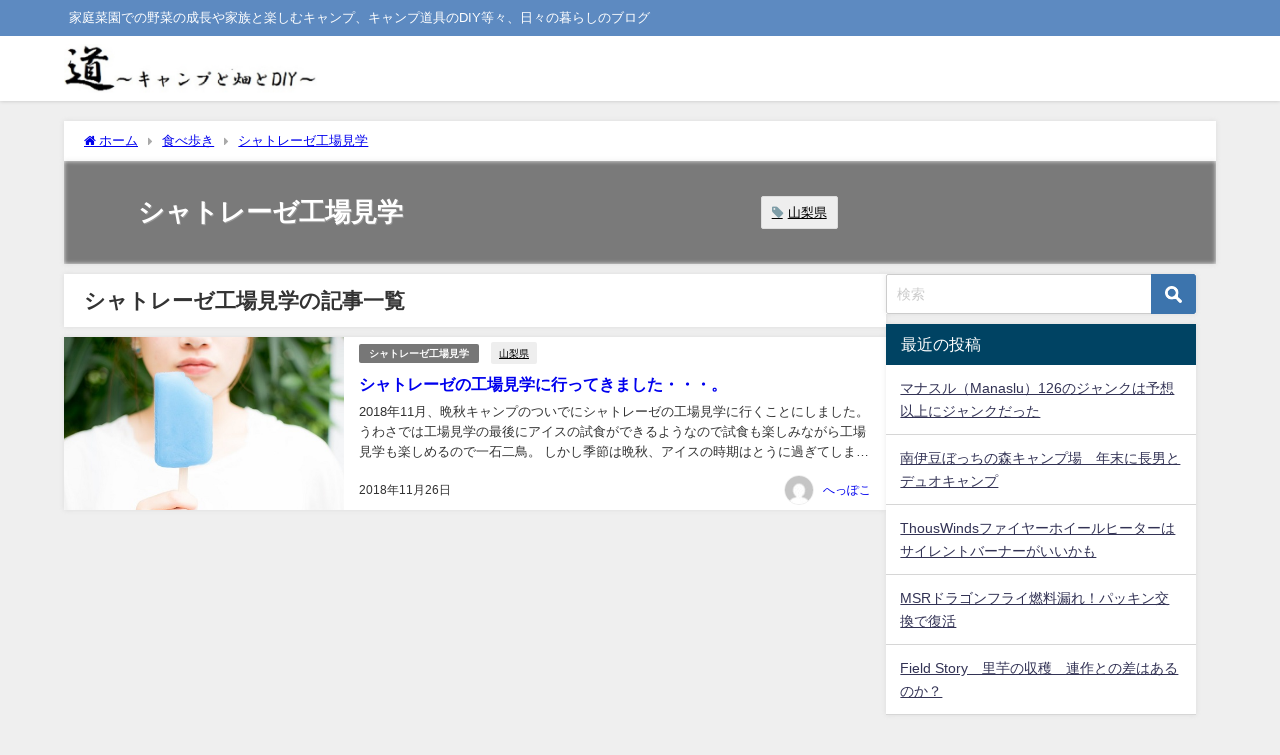

--- FILE ---
content_type: text/html; charset=UTF-8
request_url: https://blue-sky-life.net/category/%E9%A3%9F%E3%81%B9%E6%AD%A9%E3%81%8D/%E3%82%B7%E3%83%A3%E3%83%88%E3%83%AC%E3%83%BC%E3%82%BC%E5%B7%A5%E5%A0%B4%E8%A6%8B%E5%AD%A6/
body_size: 11738
content:
<!DOCTYPE html>
<html lang="ja">
<head>
<meta charset="utf-8">
<meta http-equiv="X-UA-Compatible" content="IE=edge">
<meta name="viewport" content="width=device-width, initial-scale=1" />
<title>シャトレーゼ工場見学 | 家庭菜園やキャンプ、DIYを楽しむサイト</title>
<meta name="description" content="">
<link rel="canonical" href="https://blue-sky-life.net/category/%e9%a3%9f%e3%81%b9%e6%ad%a9%e3%81%8d/%e3%82%b7%e3%83%a3%e3%83%88%e3%83%ac%e3%83%bc%e3%82%bc%e5%b7%a5%e5%a0%b4%e8%a6%8b%e5%ad%a6/">
<link rel="shortcut icon" href="https://blue-sky-life.net/wp-content/uploads/2018/01/ファビコン道.png">
<!--[if IE]>
		<link rel="shortcut icon" href="https://blue-sky-life.net/wp-content/uploads/2018/01/favicon.ico">
<![endif]-->
<link rel="apple-touch-icon" href="" />
<link rel='dns-prefetch' href='//cdnjs.cloudflare.com' />
<link rel='dns-prefetch' href='//s.w.org' />
<link rel="alternate" type="application/rss+xml" title="道　〜キャンプと畑とDIY〜 &raquo; フィード" href="https://blue-sky-life.net/feed/" />
<link rel="alternate" type="application/rss+xml" title="道　〜キャンプと畑とDIY〜 &raquo; コメントフィード" href="https://blue-sky-life.net/comments/feed/" />
<link rel="alternate" type="application/rss+xml" title="道　〜キャンプと畑とDIY〜 &raquo; シャトレーゼ工場見学 カテゴリーのフィード" href="https://blue-sky-life.net/category/%e9%a3%9f%e3%81%b9%e6%ad%a9%e3%81%8d/%e3%82%b7%e3%83%a3%e3%83%88%e3%83%ac%e3%83%bc%e3%82%bc%e5%b7%a5%e5%a0%b4%e8%a6%8b%e5%ad%a6/feed/" />
<link rel='stylesheet'   href='https://blue-sky-life.net/wp-includes/css/dist/block-library/style.min.css?ver=5.0.24&#038;theme=6.0.61'  media='all'>
<link rel='stylesheet'   href='https://blue-sky-life.net/wp-content/plugins/table-of-contents-plus/screen.min.css?ver=2408&#038;theme=6.0.61'  media='all'>
<link rel='stylesheet'   href='https://blue-sky-life.net/wp-content/plugins/wordpress-popular-posts/assets/css/wpp.css?ver=5.5.1&#038;theme=6.0.61'  media='all'>
<link rel='stylesheet'   href='https://blue-sky-life.net/wp-content/themes/diver/css/style.min.css?ver=5.0.24&#038;theme=6.0.61'  media='all'>
<link rel='stylesheet'   href='https://blue-sky-life.net/wp-content/themes/diver_child/style.css?theme=6.0.61'  media='all'>
<script src='https://blue-sky-life.net/wp-includes/js/jquery/jquery.js?ver=1.12.4&#038;theme=6.0.61'></script>
<script src='https://blue-sky-life.net/wp-includes/js/jquery/jquery-migrate.min.js?ver=1.4.1&#038;theme=6.0.61'></script>
<script type='application/json' id="wpp-json">
{"sampling_active":0,"sampling_rate":100,"ajax_url":"https:\/\/blue-sky-life.net\/wp-json\/wordpress-popular-posts\/v1\/popular-posts","api_url":"https:\/\/blue-sky-life.net\/wp-json\/wordpress-popular-posts","ID":0,"token":"383098459c","lang":0,"debug":0}
</script>
<script src='https://blue-sky-life.net/wp-content/plugins/wordpress-popular-posts/assets/js/wpp.min.js?ver=5.5.1&#038;theme=6.0.61'></script>
<link rel='https://api.w.org/' href='https://blue-sky-life.net/wp-json/' />
<link rel="EditURI" type="application/rsd+xml" title="RSD" href="https://blue-sky-life.net/xmlrpc.php?rsd" />
<link rel="wlwmanifest" type="application/wlwmanifest+xml" href="https://blue-sky-life.net/wp-includes/wlwmanifest.xml" /> 
<meta name="generator" content="WordPress 5.0.24" />
            <style id="wpp-loading-animation-styles">@-webkit-keyframes bgslide{from{background-position-x:0}to{background-position-x:-200%}}@keyframes bgslide{from{background-position-x:0}to{background-position-x:-200%}}.wpp-widget-placeholder,.wpp-widget-block-placeholder{margin:0 auto;width:60px;height:3px;background:#dd3737;background:linear-gradient(90deg,#dd3737 0%,#571313 10%,#dd3737 100%);background-size:200% auto;border-radius:3px;-webkit-animation:bgslide 1s infinite linear;animation:bgslide 1s infinite linear}</style>
                  <script>
      (function(i,s,o,g,r,a,m){i['GoogleAnalyticsObject']=r;i[r]=i[r]||function(){(i[r].q=i[r].q||[]).push(arguments)},i[r].l=1*new Date();a=s.createElement(o),m=s.getElementsByTagName(o)[0];a.async=1;a.src=g;m.parentNode.insertBefore(a,m)})(window,document,'script','//www.google-analytics.com/analytics.js','ga');ga('create',"UA-53874461-2",'auto');ga('send','pageview');</script>
          <meta name="google-site-verification" content="c6ZFaV8N9mRt6VcDF_tOtU8E7sZ3RdclBVPtK06gOuM" />
    <script type="application/ld+json" class="json-ld">[]</script>
<style>body{background-image:url('');}</style> <style> #onlynav ul ul,#nav_fixed #nav ul ul,.header-logo #nav ul ul {visibility:hidden;opacity:0;transition:.2s ease-in-out;transform:translateY(10px);}#onlynav ul ul ul,#nav_fixed #nav ul ul ul,.header-logo #nav ul ul ul {transform:translateX(-20px) translateY(0);}#onlynav ul li:hover > ul,#nav_fixed #nav ul li:hover > ul,.header-logo #nav ul li:hover > ul{visibility:visible;opacity:1;transform:translateY(0);}#onlynav ul ul li:hover > ul,#nav_fixed #nav ul ul li:hover > ul,.header-logo #nav ul ul li:hover > ul{transform:translateX(0) translateY(0);}</style><style>body{background-color:#efefef;color:#333333;}:where(a){color:#333355;}:where(a):hover{color:#6495ED}:where(.content){color:#000;}:where(.content) a{color:#6f97bc;}:where(.content) a:hover{color:#6495ED;}.header-wrap,#header ul.sub-menu, #header ul.children,#scrollnav,.description_sp{background:#ffffff;color:#333333}.header-wrap a,#scrollnav a,div.logo_title{color:#333355;}.header-wrap a:hover,div.logo_title:hover{color:#6495ED}.drawer-nav-btn span{background-color:#333355;}.drawer-nav-btn:before,.drawer-nav-btn:after {border-color:#333355;}#scrollnav ul li a{background:rgba(255,255,255,.8);color:#505050}.header_small_menu{background:#5d8ac1;color:#fff}.header_small_menu a{color:#fff}.header_small_menu a:hover{color:#6495ED}#nav_fixed.fixed, #nav_fixed #nav ul ul{background:#ffffff;color:#333333}#nav_fixed.fixed a,#nav_fixed .logo_title{color:#333355}#nav_fixed.fixed a:hover{color:#6495ED}#nav_fixed .drawer-nav-btn:before,#nav_fixed .drawer-nav-btn:after{border-color:#333355;}#nav_fixed .drawer-nav-btn span{background-color:#333355;}#onlynav{background:#fff;color:#333}#onlynav ul li a{color:#333}#onlynav ul ul.sub-menu{background:#fff}#onlynav div > ul > li > a:before{border-color:#333}#onlynav ul > li:hover > a:hover,#onlynav ul>li:hover>a,#onlynav ul>li:hover li:hover>a,#onlynav ul li:hover ul li ul li:hover > a{background:#5d8ac1;color:#fff}#onlynav ul li ul li ul:before{border-left-color:#fff}#onlynav ul li:last-child ul li ul:before{border-right-color:#fff}#bigfooter{background:#fff;color:#333333}#bigfooter a{color:#333355}#bigfooter a:hover{color:#6495ED}#footer{background:#fff;color:#999}#footer a{color:#333355}#footer a:hover{color:#6495ED}#sidebar .widget{background:#fff;color:#333;}#sidebar .widget a{color:#333355;}#sidebar .widget a:hover{color:#6495ED;}.post-box-contents,#main-wrap #pickup_posts_container img,.hentry, #single-main .post-sub,.navigation,.single_thumbnail,.in_loop,#breadcrumb,.pickup-cat-list,.maintop-widget, .mainbottom-widget,#share_plz,.sticky-post-box,.catpage_content_wrap,.cat-post-main{background:#fff;}.post-box{border-color:#eee;}.drawer_content_title,.searchbox_content_title{background:#eee;color:#333;}.drawer-nav,#header_search{background:#fff}.drawer-nav,.drawer-nav a,#header_search,#header_search a{color:#000}#footer_sticky_menu{background:rgba(255,255,255,.8)}.footermenu_col{background:rgba(255,255,255,.8);color:#333;}a.page-numbers{background:#afafaf;color:#fff;}.pagination .current{background:#607d8b;color:#fff;}</style><style>@media screen and (min-width:1201px){#main-wrap,.header-wrap .header-logo,.header_small_content,.bigfooter_wrap,.footer_content,.container_top_widget,.container_bottom_widget{width:90;}}@media screen and (max-width:1200px){ #main-wrap,.header-wrap .header-logo, .header_small_content, .bigfooter_wrap,.footer_content, .container_top_widget, .container_bottom_widget{width:96;}}@media screen and (max-width:768px){#main-wrap,.header-wrap .header-logo,.header_small_content,.bigfooter_wrap,.footer_content,.container_top_widget,.container_bottom_widget{width:100%;}}@media screen and (min-width:960px){#sidebar {width:310px;}}</style><style type="text/css" id="diver-custom-heading-css">.content h2:where(:not([class])),:where(.is-editor-blocks) :where(.content) h2:not(.sc_heading){color:#fff;background-color:#4eaad8;text-align:left;border-radius:5px;}.content h3:where(:not([class])),:where(.is-editor-blocks) :where(.content) h3:not(.sc_heading){color:#000;background-color:#279ac4;text-align:left;border-top:2px solid #279ac4;border-bottom:2px solid #279ac4;background:transparent;padding-left:0px;padding-right:0px;}.content h4:where(:not([class])),:where(.is-editor-blocks) :where(.content) h4:not(.sc_heading){color:#000;background-color:#2986bc;text-align:left;background:transparent;display:flex;align-items:center;padding:0px;}.content h4:where(:not([class])):before,:where(.is-editor-blocks) :where(.content) h4:not(.sc_heading):before{content:"";width:.6em;height:.6em;margin-right:.6em;background-color:#2986bc;transform:rotate(45deg);}.content h5:where(:not([class])),:where(.is-editor-blocks) :where(.content) h5:not(.sc_heading){color:#000;}</style>		<style type="text/css">.recentcomments a{display:inline !important;padding:0 !important;margin:0 !important;}</style>
		<link rel="icon" href="https://blue-sky-life.net/wp-content/uploads/2018/01/cropped--32x32.png" sizes="32x32" />
<link rel="icon" href="https://blue-sky-life.net/wp-content/uploads/2018/01/cropped--192x192.png" sizes="192x192" />
<link rel="apple-touch-icon-precomposed" href="https://blue-sky-life.net/wp-content/uploads/2018/01/cropped--180x180.png" />
<meta name="msapplication-TileImage" content="https://blue-sky-life.net/wp-content/uploads/2018/01/cropped--270x270.png" />

<script src="https://www.youtube.com/iframe_api"></script>

<script async src="//pagead2.googlesyndication.com/pagead/js/adsbygoogle.js"></script>
</head>
<body itemscope="itemscope" itemtype="http://schema.org/WebPage" class="archive category category-53 wp-embed-responsive  l-sidebar-right">

<div id="container">
<!-- header -->
	<!-- lpページでは表示しない -->
	<div id="header" class="clearfix">
					<header class="header-wrap" role="banner" itemscope="itemscope" itemtype="http://schema.org/WPHeader">
			<div class="header_small_menu clearfix">
		<div class="header_small_content">
			<div id="description">家庭菜園での野菜の成長や家族と楽しむキャンプ、キャンプ道具のDIY等々、日々の暮らしのブログ</div>
			<nav class="header_small_menu_right" role="navigation" itemscope="itemscope" itemtype="http://scheme.org/SiteNavigationElement">
							</nav>
		</div>
	</div>

			<div class="header-logo clearfix">
				

				<!-- /Navigation -->

								<div id="logo">
										<a href="https://blue-sky-life.net/">
						
															<img src="https://blue-sky-life.net/wp-content/uploads/2018/02/みち-1.jpg" alt="道　〜キャンプと畑とDIY〜" width="588" height="114">
							
											</a>
				</div>
									<nav id="nav" role="navigation" itemscope="itemscope" itemtype="http://scheme.org/SiteNavigationElement">
											</nav>
							</div>
		</header>
		<nav id="scrollnav" role="navigation" itemscope="itemscope" itemtype="http://scheme.org/SiteNavigationElement">
					</nav>
		
		<div id="nav_fixed">
		<div class="header-logo clearfix">
			<!-- Navigation -->
			

			<!-- /Navigation -->
			<div class="logo clearfix">
				<a href="https://blue-sky-life.net/">
					
													<img src="https://blue-sky-life.net/wp-content/uploads/2018/02/みち-1.jpg" alt="道　〜キャンプと畑とDIY〜" width="588" height="114">
													
									</a>
			</div>
					<nav id="nav" role="navigation" itemscope="itemscope" itemtype="http://scheme.org/SiteNavigationElement">
							</nav>
				</div>
	</div>
							</div>
	<div class="d_sp">
		</div>
	
	<div id="main-wrap">
	<div id="breadcrumb"><ul itemscope itemtype="http://schema.org/BreadcrumbList"><li itemprop="itemListElement" itemscope itemtype="http://schema.org/ListItem"><a href="https://blue-sky-life.net/" itemprop="item"><span itemprop="name"><i class="fa fa-home" aria-hidden="true"></i> ホーム</span></a><meta itemprop="position" content="1" /></li><li itemprop="itemListElement" itemscope itemtype="http://schema.org/ListItem"><a href="https://blue-sky-life.net/category/%e9%a3%9f%e3%81%b9%e6%ad%a9%e3%81%8d/" itemprop="item"><span itemprop="name">食べ歩き</span></a><meta itemprop="position" content="2" /></li><li itemprop="itemListElement" itemscope itemtype="http://schema.org/ListItem"><a href="https://blue-sky-life.net/category/%e9%a3%9f%e3%81%b9%e6%ad%a9%e3%81%8d/%e3%82%b7%e3%83%a3%e3%83%88%e3%83%ac%e3%83%bc%e3%82%bc%e5%b7%a5%e5%a0%b4%e8%a6%8b%e5%ad%a6/" itemprop="item"><span itemprop="name">シャトレーゼ工場見学</span></a><meta itemprop="position" content="3" /></li></ul></div>	

    <div class="catpage_content_wrap" style="color:#fff;">
    <div class="cover lazyload" data-bg="" style="background-color: #999;"></div>
        <div class="innner clearfix">
            <div class="catpage_inner_content">
                <h1 class="catpage_title">シャトレーゼ工場見学</h1>
                                              </div>
                            <div class="catpage_tag">
                    <a href="https://blue-sky-life.net/tag/%e5%b1%b1%e6%a2%a8%e7%9c%8c/" class="tag-cloud-link tag-link-54 tag-link-position-1" style="font-size: 10pt;">山梨県</a>                </div>
                    </div>
    </div>

	<div class="l-main-container">
		<!-- main -->
		<main id="main" style="margin-right:-330px;padding-right:330px;" role="main">
						<div class="wrap-post-title">シャトレーゼ工場見学の記事一覧</div>

			<section class="wrap-post-box">
					<article class="post-box post-1" role="article">
				<div class="post-box-contents clearfix" data-href="https://blue-sky-life.net/chateraise-factory-tour/">
				<figure class="post_thumbnail post-box-thumbnail">
												<div class="post_thumbnail_wrap post-box-thumbnail__wrap">
								<img src="[data-uri]" width="480" height="320" alt="シャトレーゼの工場見学に行ってきました・・・。" loading="lazy" data-src="https://blue-sky-life.net/wp-content/uploads/2018/11/mizuho17810DSC_0249_TP_V4.jpg" class="lazyload">
														</div>
										</figure>
					<section class="post-meta-all">
											<div class="post-cat" style="background:"><a href="https://blue-sky-life.net/category/%e9%a3%9f%e3%81%b9%e6%ad%a9%e3%81%8d/%e3%82%b7%e3%83%a3%e3%83%88%e3%83%ac%e3%83%bc%e3%82%bc%e5%b7%a5%e5%a0%b4%e8%a6%8b%e5%ad%a6/" rel="category tag">シャトレーゼ工場見学</a></div>
												<div class="post-tag"><a href="https://blue-sky-life.net/tag/%e5%b1%b1%e6%a2%a8%e7%9c%8c/" rel="tag">山梨県</a></div>						<div class="post-title">
								<a href="https://blue-sky-life.net/chateraise-factory-tour/" title="シャトレーゼの工場見学に行ってきました・・・。" rel="bookmark">シャトレーゼの工場見学に行ってきました・・・。</a>
						</div>
													<time class="post-date" datetime="2018-11-26">
							2018年11月26日	
							</time>
												<div class="post-substr">
															2018年11月、晩秋キャンプのついでにシャトレーゼの工場見学に行くことにしました。 うわさでは工場見学の最後にアイスの試食ができるようなので試食も楽しみながら工場見学も楽しめるので一石二鳥。 しかし季節は晩秋、アイスの時期はとうに過ぎてしまっているけど果たしをアイスを楽しめたのでしょうか？ それではシャトレーゼの工場...													</div>
													<ul class="post-author">
								<li class="post-author-thum"><img alt='' src='https://secure.gravatar.com/avatar/ed94793a4dc7c0b3dc7ab831cfaa1062?s=30&#038;d=mm&#038;r=g' srcset='https://secure.gravatar.com/avatar/ed94793a4dc7c0b3dc7ab831cfaa1062?s=60&#038;d=mm&#038;r=g 2x' class='avatar avatar-30 photo' height='30' width='30' /></li>
								<li class="post-author-name"><a href="https://blue-sky-life.net/author/bluesky/">へっぽこ</a></li>
							</ul>
											</section>
				</div>
			</article>
									</section>
	<style>
	.post-box-contents .post-meta-all {padding-bottom: 30px;}
	</style>

<!-- pager -->
<!-- /pager	 -->		</main>
		<!-- /main -->
			<!-- sidebar -->
	<div id="sidebar" role="complementary">
		<div class="sidebar_content">
						<div id="search-2" class="widget widget_search"><form method="get" class="searchform" action="https://blue-sky-life.net/" role="search">
	<input type="text" placeholder="検索" name="s" class="s">
	<input type="submit" class="searchsubmit" value="">
</form></div>		<div id="recent-posts-2" class="widget widget_recent_entries">		<div class="widgettitle">最近の投稿</div>		<ul>
											<li>
					<a href="https://blue-sky-life.net/manaslu126-junk-restoration/">マナスル（Manaslu）126のジャンクは予想以上にジャンクだった</a>
									</li>
											<li>
					<a href="https://blue-sky-life.net/bocchi_no_mori-camp2025/">南伊豆ぼっちの森​キャンプ場　年末に長男とデュオキャンプ</a>
									</li>
											<li>
					<a href="https://blue-sky-life.net/thouswinds-firewheel_heater2/">ThousWindsファイヤーホイールヒーターはサイレントバーナーがいいかも</a>
									</li>
											<li>
					<a href="https://blue-sky-life.net/dragonfly-packing-replacement/">MSRドラゴンフライ燃料漏れ！パッキン交換で復活</a>
									</li>
											<li>
					<a href="https://blue-sky-life.net/taro_harvest2025/">Field Story　里芋の収穫　連作との差はあるのか？</a>
									</li>
					</ul>
		</div><div id="recent-comments-2" class="widget widget_recent_comments"><div class="widgettitle">最近のコメント</div><ul id="recentcomments"><li class="recentcomments"><a href="https://blue-sky-life.net/taro-soiling202408/#comment-11">Field Story　里芋の土寄せ　遂にイノシシの餌食に</a> に <span class="comment-author-link"><a href='https://garden-tools-fujimi.com/' rel='external nofollow' class='url'>ガーデンツールFUJIMI　藤井勇斗</a></span> より</li><li class="recentcomments"><a href="https://blue-sky-life.net/lantern_hook-diy/#comment-10">真鍮四角棒でポール用ランタンフックを自作</a> に <span class="comment-author-link">へっぽこ</span> より</li><li class="recentcomments"><a href="https://blue-sky-life.net/lantern_hook-diy/#comment-9">真鍮四角棒でポール用ランタンフックを自作</a> に <span class="comment-author-link">松本陽介</span> より</li><li class="recentcomments"><a href="https://blue-sky-life.net/carburetor-exchange/#comment-8">エンジンが掛からない刈払機のキャブレターを交換してみた</a> に <span class="comment-author-link">山崎正義</span> より</li><li class="recentcomments"><a href="https://blue-sky-life.net/lantern-shade-diy/#comment-7">デイツ真鍮ランタン用シェードを1mm真鍮板から自作してみた</a> に <span class="comment-author-link">へっぽこ</span> より</li></ul></div><div id="archives-2" class="widget widget_archive"><div class="widgettitle">アーカイブ</div>		<ul>
			<li><a href='https://blue-sky-life.net/2026/01/'>2026年1月</a></li>
	<li><a href='https://blue-sky-life.net/2025/12/'>2025年12月</a></li>
	<li><a href='https://blue-sky-life.net/2025/11/'>2025年11月</a></li>
	<li><a href='https://blue-sky-life.net/2025/10/'>2025年10月</a></li>
	<li><a href='https://blue-sky-life.net/2025/09/'>2025年9月</a></li>
	<li><a href='https://blue-sky-life.net/2025/08/'>2025年8月</a></li>
	<li><a href='https://blue-sky-life.net/2025/07/'>2025年7月</a></li>
	<li><a href='https://blue-sky-life.net/2025/06/'>2025年6月</a></li>
	<li><a href='https://blue-sky-life.net/2025/04/'>2025年4月</a></li>
	<li><a href='https://blue-sky-life.net/2025/03/'>2025年3月</a></li>
	<li><a href='https://blue-sky-life.net/2025/02/'>2025年2月</a></li>
	<li><a href='https://blue-sky-life.net/2025/01/'>2025年1月</a></li>
	<li><a href='https://blue-sky-life.net/2024/12/'>2024年12月</a></li>
	<li><a href='https://blue-sky-life.net/2024/11/'>2024年11月</a></li>
	<li><a href='https://blue-sky-life.net/2024/10/'>2024年10月</a></li>
	<li><a href='https://blue-sky-life.net/2024/09/'>2024年9月</a></li>
	<li><a href='https://blue-sky-life.net/2024/08/'>2024年8月</a></li>
	<li><a href='https://blue-sky-life.net/2024/07/'>2024年7月</a></li>
	<li><a href='https://blue-sky-life.net/2024/06/'>2024年6月</a></li>
	<li><a href='https://blue-sky-life.net/2024/04/'>2024年4月</a></li>
	<li><a href='https://blue-sky-life.net/2024/03/'>2024年3月</a></li>
	<li><a href='https://blue-sky-life.net/2024/02/'>2024年2月</a></li>
	<li><a href='https://blue-sky-life.net/2024/01/'>2024年1月</a></li>
	<li><a href='https://blue-sky-life.net/2023/12/'>2023年12月</a></li>
	<li><a href='https://blue-sky-life.net/2023/11/'>2023年11月</a></li>
	<li><a href='https://blue-sky-life.net/2023/10/'>2023年10月</a></li>
	<li><a href='https://blue-sky-life.net/2023/09/'>2023年9月</a></li>
	<li><a href='https://blue-sky-life.net/2023/08/'>2023年8月</a></li>
	<li><a href='https://blue-sky-life.net/2023/07/'>2023年7月</a></li>
	<li><a href='https://blue-sky-life.net/2023/06/'>2023年6月</a></li>
	<li><a href='https://blue-sky-life.net/2023/05/'>2023年5月</a></li>
	<li><a href='https://blue-sky-life.net/2023/04/'>2023年4月</a></li>
	<li><a href='https://blue-sky-life.net/2023/03/'>2023年3月</a></li>
	<li><a href='https://blue-sky-life.net/2023/02/'>2023年2月</a></li>
	<li><a href='https://blue-sky-life.net/2023/01/'>2023年1月</a></li>
	<li><a href='https://blue-sky-life.net/2022/12/'>2022年12月</a></li>
	<li><a href='https://blue-sky-life.net/2022/11/'>2022年11月</a></li>
	<li><a href='https://blue-sky-life.net/2022/10/'>2022年10月</a></li>
	<li><a href='https://blue-sky-life.net/2022/09/'>2022年9月</a></li>
	<li><a href='https://blue-sky-life.net/2022/08/'>2022年8月</a></li>
	<li><a href='https://blue-sky-life.net/2022/07/'>2022年7月</a></li>
	<li><a href='https://blue-sky-life.net/2022/06/'>2022年6月</a></li>
	<li><a href='https://blue-sky-life.net/2022/05/'>2022年5月</a></li>
	<li><a href='https://blue-sky-life.net/2022/04/'>2022年4月</a></li>
	<li><a href='https://blue-sky-life.net/2022/03/'>2022年3月</a></li>
	<li><a href='https://blue-sky-life.net/2022/02/'>2022年2月</a></li>
	<li><a href='https://blue-sky-life.net/2022/01/'>2022年1月</a></li>
	<li><a href='https://blue-sky-life.net/2021/12/'>2021年12月</a></li>
	<li><a href='https://blue-sky-life.net/2021/11/'>2021年11月</a></li>
	<li><a href='https://blue-sky-life.net/2021/10/'>2021年10月</a></li>
	<li><a href='https://blue-sky-life.net/2021/09/'>2021年9月</a></li>
	<li><a href='https://blue-sky-life.net/2021/08/'>2021年8月</a></li>
	<li><a href='https://blue-sky-life.net/2021/07/'>2021年7月</a></li>
	<li><a href='https://blue-sky-life.net/2021/06/'>2021年6月</a></li>
	<li><a href='https://blue-sky-life.net/2021/05/'>2021年5月</a></li>
	<li><a href='https://blue-sky-life.net/2021/04/'>2021年4月</a></li>
	<li><a href='https://blue-sky-life.net/2021/03/'>2021年3月</a></li>
	<li><a href='https://blue-sky-life.net/2021/02/'>2021年2月</a></li>
	<li><a href='https://blue-sky-life.net/2021/01/'>2021年1月</a></li>
	<li><a href='https://blue-sky-life.net/2020/12/'>2020年12月</a></li>
	<li><a href='https://blue-sky-life.net/2020/11/'>2020年11月</a></li>
	<li><a href='https://blue-sky-life.net/2020/10/'>2020年10月</a></li>
	<li><a href='https://blue-sky-life.net/2020/09/'>2020年9月</a></li>
	<li><a href='https://blue-sky-life.net/2020/08/'>2020年8月</a></li>
	<li><a href='https://blue-sky-life.net/2020/07/'>2020年7月</a></li>
	<li><a href='https://blue-sky-life.net/2020/06/'>2020年6月</a></li>
	<li><a href='https://blue-sky-life.net/2020/05/'>2020年5月</a></li>
	<li><a href='https://blue-sky-life.net/2020/04/'>2020年4月</a></li>
	<li><a href='https://blue-sky-life.net/2020/03/'>2020年3月</a></li>
	<li><a href='https://blue-sky-life.net/2020/02/'>2020年2月</a></li>
	<li><a href='https://blue-sky-life.net/2020/01/'>2020年1月</a></li>
	<li><a href='https://blue-sky-life.net/2019/12/'>2019年12月</a></li>
	<li><a href='https://blue-sky-life.net/2019/11/'>2019年11月</a></li>
	<li><a href='https://blue-sky-life.net/2019/10/'>2019年10月</a></li>
	<li><a href='https://blue-sky-life.net/2019/09/'>2019年9月</a></li>
	<li><a href='https://blue-sky-life.net/2019/08/'>2019年8月</a></li>
	<li><a href='https://blue-sky-life.net/2019/07/'>2019年7月</a></li>
	<li><a href='https://blue-sky-life.net/2019/06/'>2019年6月</a></li>
	<li><a href='https://blue-sky-life.net/2019/05/'>2019年5月</a></li>
	<li><a href='https://blue-sky-life.net/2019/04/'>2019年4月</a></li>
	<li><a href='https://blue-sky-life.net/2019/03/'>2019年3月</a></li>
	<li><a href='https://blue-sky-life.net/2019/02/'>2019年2月</a></li>
	<li><a href='https://blue-sky-life.net/2019/01/'>2019年1月</a></li>
	<li><a href='https://blue-sky-life.net/2018/12/'>2018年12月</a></li>
	<li><a href='https://blue-sky-life.net/2018/11/'>2018年11月</a></li>
	<li><a href='https://blue-sky-life.net/2018/10/'>2018年10月</a></li>
	<li><a href='https://blue-sky-life.net/2018/09/'>2018年9月</a></li>
	<li><a href='https://blue-sky-life.net/2018/08/'>2018年8月</a></li>
	<li><a href='https://blue-sky-life.net/2018/07/'>2018年7月</a></li>
	<li><a href='https://blue-sky-life.net/2018/06/'>2018年6月</a></li>
	<li><a href='https://blue-sky-life.net/2018/05/'>2018年5月</a></li>
	<li><a href='https://blue-sky-life.net/2018/04/'>2018年4月</a></li>
	<li><a href='https://blue-sky-life.net/2018/03/'>2018年3月</a></li>
	<li><a href='https://blue-sky-life.net/2018/02/'>2018年2月</a></li>
	<li><a href='https://blue-sky-life.net/2018/01/'>2018年1月</a></li>
		</ul>
		</div><div id="categories-2" class="widget widget_categories"><div class="widgettitle">カテゴリー</div>		<ul>
	<li class="cat-item cat-item-245"><a href="https://blue-sky-life.net/category/100%e5%9d%87/" >100均</a>
</li>
	<li class="cat-item cat-item-10"><a href="https://blue-sky-life.net/category/diy/" >DIY（自作）</a>
<ul class='children'>
	<li class="cat-item cat-item-11"><a href="https://blue-sky-life.net/category/diy/camp/" >キャンプ</a>
</li>
	<li class="cat-item cat-item-12"><a href="https://blue-sky-life.net/category/diy/hobby/" >趣味</a>
</li>
	<li class="cat-item cat-item-163"><a href="https://blue-sky-life.net/category/diy/%e9%81%93%e5%85%b7-diy/" >道具</a>
</li>
</ul>
</li>
	<li class="cat-item cat-item-25"><a href="https://blue-sky-life.net/category/%e3%82%ad%e3%83%a3%e3%83%b3%e3%83%97/" >キャンプ</a>
<ul class='children'>
	<li class="cat-item cat-item-76"><a href="https://blue-sky-life.net/category/%e3%82%ad%e3%83%a3%e3%83%b3%e3%83%97/%e3%82%b7%e3%83%a7%e3%83%83%e3%83%97/" >ショップ</a>
</li>
	<li class="cat-item cat-item-70"><a href="https://blue-sky-life.net/category/%e3%82%ad%e3%83%a3%e3%83%b3%e3%83%97/%e6%96%99%e7%90%86/" >料理</a>
</li>
	<li class="cat-item cat-item-26"><a href="https://blue-sky-life.net/category/%e3%82%ad%e3%83%a3%e3%83%b3%e3%83%97/%e9%81%93%e5%85%b7/" >道具</a>
</li>
</ul>
</li>
	<li class="cat-item cat-item-18"><a href="https://blue-sky-life.net/category/%e3%82%ad%e3%83%a3%e3%83%b3%e3%83%97%e5%a0%b4/" >キャンプ場</a>
<ul class='children'>
	<li class="cat-item cat-item-261"><a href="https://blue-sky-life.net/category/%e3%82%ad%e3%83%a3%e3%83%b3%e3%83%97%e5%a0%b4/fujiyama%e6%b3%89%e3%81%ae%e6%a3%aecamping-field/" >FUJIYAMA泉の森CAMPING FIELD</a>
</li>
	<li class="cat-item cat-item-111"><a href="https://blue-sky-life.net/category/%e3%82%ad%e3%83%a3%e3%83%b3%e3%83%97%e5%a0%b4/outside-base/" >outside BASE</a>
</li>
	<li class="cat-item cat-item-149"><a href="https://blue-sky-life.net/category/%e3%82%ad%e3%83%a3%e3%83%b3%e3%83%97%e5%a0%b4/recamp%e5%8b%9d%e6%b5%a6/" >ReCamp勝浦</a>
</li>
	<li class="cat-item cat-item-260"><a href="https://blue-sky-life.net/category/%e3%82%ad%e3%83%a3%e3%83%b3%e3%83%97%e5%a0%b4/%e3%81%8b%e3%81%9a%e3%81%95%e3%82%aa%e3%83%bc%e3%83%88%e3%82%ad%e3%83%a3%e3%83%b3%e3%83%97%e5%a0%b4/" >かずさオートキャンプ場</a>
</li>
	<li class="cat-item cat-item-55"><a href="https://blue-sky-life.net/category/%e3%82%ad%e3%83%a3%e3%83%b3%e3%83%97%e5%a0%b4/%e3%82%ad%e3%83%a3%e3%83%b3%e3%83%94%e3%82%ab%e6%98%8e%e9%87%8e%e3%81%b5%e3%82%8c%e3%81%82%e3%81%84%e3%81%ae%e9%87%8c/" >キャンピカ明野ふれあいの里</a>
</li>
	<li class="cat-item cat-item-266"><a href="https://blue-sky-life.net/category/%e3%82%ad%e3%83%a3%e3%83%b3%e3%83%97%e5%a0%b4/%e3%81%a9%e3%82%93%e3%81%90%e3%82%8a%e5%b1%b1%e3%81%ae%e4%b8%80%e7%95%aa%e6%98%9f%e3%82%ad%e3%83%a3%e3%83%b3%e3%83%97%e5%a0%b4/" >どんぐり山の一番星キャンプ場</a>
</li>
	<li class="cat-item cat-item-356"><a href="https://blue-sky-life.net/category/%e3%82%ad%e3%83%a3%e3%83%b3%e3%83%97%e5%a0%b4/%e3%81%bc%e3%81%a3%e3%81%a1%e3%81%ae%e6%a3%ae%e2%80%8b-%e4%bc%8a%e8%b1%86%e3%82%aa%e3%83%bc%e3%83%88%e3%82%ad%e3%83%a3%e3%83%b3%e3%83%97%e5%a0%b4/" >ぼっちの森​ 伊豆オートキャンプ場</a>
</li>
	<li class="cat-item cat-item-293"><a href="https://blue-sky-life.net/category/%e3%82%ad%e3%83%a3%e3%83%b3%e3%83%97%e5%a0%b4/%e3%83%ad%e3%83%9e%e3%83%b3%e3%81%ae%e6%a3%ae%e5%85%b1%e5%92%8c%e5%9b%bd%e3%82%aa%e3%83%bc%e3%83%88%e3%82%ad%e3%83%a3%e3%83%b3%e3%83%97%e5%a0%b4/" >ロマンの森共和国オートキャンプ場</a>
</li>
	<li class="cat-item cat-item-33"><a href="https://blue-sky-life.net/category/%e3%82%ad%e3%83%a3%e3%83%b3%e3%83%97%e5%a0%b4/%e4%b8%b8%e6%b2%bc%e9%ab%98%e5%8e%9f%e3%82%aa%e3%83%bc%e3%83%88%e3%82%ad%e3%83%a3%e3%83%b3%e3%83%97%e5%a0%b4/" >丸沼高原オートキャンプ場</a>
</li>
	<li class="cat-item cat-item-263"><a href="https://blue-sky-life.net/category/%e3%82%ad%e3%83%a3%e3%83%b3%e3%83%97%e5%a0%b4/%e5%8d%83%e7%9f%b3%e5%8f%b0%e3%82%aa%e3%83%bc%e3%83%88%e3%82%ad%e3%83%a3%e3%83%b3%e3%83%97%e5%a0%b4/" >千石台オートキャンプ場</a>
</li>
	<li class="cat-item cat-item-284"><a href="https://blue-sky-life.net/category/%e3%82%ad%e3%83%a3%e3%83%b3%e3%83%97%e5%a0%b4/%e5%a7%ab%e6%9c%a8%e5%b9%b3%e3%83%9b%e3%83%af%e3%82%a4%e3%83%88%e3%83%90%e3%83%bc%e3%83%81%e3%82%ad%e3%83%a3%e3%83%b3%e3%83%97%e3%83%95%e3%82%a3%e3%83%bc%e3%83%ab%e3%83%89/" >姫木平ホワイトバーチキャンプフィールド</a>
</li>
	<li class="cat-item cat-item-347"><a href="https://blue-sky-life.net/category/%e3%82%ad%e3%83%a3%e3%83%b3%e3%83%97%e5%a0%b4/%e5%b0%8f%e6%a2%a8%e5%b9%b3%e3%82%ad%e3%83%a3%e3%83%b3%e3%83%97%e5%a0%b4/" >小梨平キャンプ場</a>
</li>
	<li class="cat-item cat-item-278"><a href="https://blue-sky-life.net/category/%e3%82%ad%e3%83%a3%e3%83%b3%e3%83%97%e5%a0%b4/%e5%b8%82%e5%8e%9f%e3%82%af%e3%82%aa%e3%83%bc%e3%83%89%e3%81%ae%e6%a3%ae%e3%82%ad%e3%83%a3%e3%83%b3%e3%83%97%e5%a0%b4/" >市原クオードの森キャンプ場</a>
</li>
	<li class="cat-item cat-item-89"><a href="https://blue-sky-life.net/category/%e3%82%ad%e3%83%a3%e3%83%b3%e3%83%97%e5%a0%b4/%e6%88%b8%e9%9a%a0%e3%82%ad%e3%83%a3%e3%83%b3%e3%83%97%e5%a0%b4/" >戸隠キャンプ場</a>
</li>
	<li class="cat-item cat-item-98"><a href="https://blue-sky-life.net/category/%e3%82%ad%e3%83%a3%e3%83%b3%e3%83%97%e5%a0%b4/%e6%9c%ac%e6%a0%96%e6%b9%96%e3%82%ad%e3%83%a3%e3%83%b3%e3%83%97%e5%a0%b4/" >本栖湖キャンプ場</a>
</li>
	<li class="cat-item cat-item-333"><a href="https://blue-sky-life.net/category/%e3%82%ad%e3%83%a3%e3%83%b3%e3%83%97%e5%a0%b4/%e6%a3%ae%e3%81%ae%e3%81%be%e3%81%8d%e3%81%b0%e3%82%aa%e3%83%bc%e3%83%88%e3%82%ad%e3%83%a3%e3%83%b3%e3%83%97%e5%a0%b4/" >森のまきばオートキャンプ場</a>
</li>
	<li class="cat-item cat-item-99"><a href="https://blue-sky-life.net/category/%e3%82%ad%e3%83%a3%e3%83%b3%e3%83%97%e5%a0%b4/%e7%ab%8b%e5%8e%9f%e9%ab%98%e5%8e%9f%e3%82%ad%e3%83%a3%e3%83%b3%e3%83%97%e5%a0%b4/" >立原高原キャンプ場</a>
</li>
	<li class="cat-item cat-item-19"><a href="https://blue-sky-life.net/category/%e3%82%ad%e3%83%a3%e3%83%b3%e3%83%97%e5%a0%b4/%e9%95%b7%e7%80%9e%e3%82%aa%e3%83%bc%e3%83%88%e3%82%ad%e3%83%a3%e3%83%b3%e3%83%97%e5%a0%b4/" >長瀞オートキャンプ場</a>
</li>
</ul>
</li>
	<li class="cat-item cat-item-2"><a href="https://blue-sky-life.net/category/profile/" >プロフィール</a>
</li>
	<li class="cat-item cat-item-254"><a href="https://blue-sky-life.net/category/%e3%83%af%e3%83%bc%e3%82%af%e3%83%9e%e3%83%b3/" >ワークマン</a>
</li>
	<li class="cat-item cat-item-3"><a href="https://blue-sky-life.net/category/diary/" >日記</a>
<ul class='children'>
	<li class="cat-item cat-item-65"><a href="https://blue-sky-life.net/category/diary/%e3%83%89%e3%82%a4%e3%83%84%e6%9d%91/" >ドイツ村</a>
</li>
	<li class="cat-item cat-item-192"><a href="https://blue-sky-life.net/category/diary/%e3%83%8d%e3%82%aa%e3%83%af%e3%82%a4%e3%82%ba%e5%bd%97%e6%98%9f/" >ネオワイズ彗星</a>
</li>
	<li class="cat-item cat-item-223"><a href="https://blue-sky-life.net/category/diary/%e3%83%97%e3%83%a9%e3%82%a4%e3%83%99%e3%83%bc%e3%83%88%e3%82%ad%e3%83%a3%e3%83%b3%e3%83%97%e5%a0%b4/" >プライベートキャンプ場</a>
</li>
	<li class="cat-item cat-item-130"><a href="https://blue-sky-life.net/category/diary/%e5%b8%82%e5%8e%9f%e3%82%af%e3%82%aa%e3%83%bc%e3%83%89%e3%81%ae%e6%a3%ae/" >市原クオードの森</a>
</li>
	<li class="cat-item cat-item-86"><a href="https://blue-sky-life.net/category/diary/%e9%a4%8a%e8%80%81%e6%b8%93%e8%b0%b7/" >養老渓谷</a>
</li>
</ul>
</li>
	<li class="cat-item cat-item-1"><a href="https://blue-sky-life.net/category/uncategorized/" >未分類</a>
</li>
	<li class="cat-item cat-item-5"><a href="https://blue-sky-life.net/category/story-of-the-field/" >畑の話</a>
<ul class='children'>
	<li class="cat-item cat-item-157"><a href="https://blue-sky-life.net/category/story-of-the-field/%e3%81%95%e3%81%a4%e3%81%be%e3%81%84%e3%82%82/" >さつまいも</a>
</li>
	<li class="cat-item cat-item-21"><a href="https://blue-sky-life.net/category/story-of-the-field/%e3%82%b5%e3%83%88%e3%82%a4%e3%83%a2%e3%81%a8%e7%94%9f%e5%a7%9c/" >サトイモと生姜</a>
</li>
	<li class="cat-item cat-item-16"><a href="https://blue-sky-life.net/category/story-of-the-field/%e3%81%97%e3%81%84%e3%81%9f%e3%81%91/" >しいたけ</a>
</li>
	<li class="cat-item cat-item-20"><a href="https://blue-sky-life.net/category/story-of-the-field/%e3%81%98%e3%82%83%e3%81%8c%e3%81%84%e3%82%82/" >じゃがいも</a>
</li>
	<li class="cat-item cat-item-91"><a href="https://blue-sky-life.net/category/story-of-the-field/%e3%83%88%e3%83%9e%e3%83%88/" >トマト</a>
</li>
	<li class="cat-item cat-item-210"><a href="https://blue-sky-life.net/category/story-of-the-field/%e3%81%ab%e3%82%93%e3%81%ab%e3%81%8f/" >にんにく</a>
</li>
	<li class="cat-item cat-item-187"><a href="https://blue-sky-life.net/category/story-of-the-field/%e3%83%a9%e3%83%83%e3%82%ad%e3%83%a7%e3%82%a6/" >ラッキョウ</a>
</li>
	<li class="cat-item cat-item-34"><a href="https://blue-sky-life.net/category/story-of-the-field/%e5%86%ac%e9%87%8e%e8%8f%9c/" >冬野菜</a>
</li>
	<li class="cat-item cat-item-24"><a href="https://blue-sky-life.net/category/story-of-the-field/%e5%a4%8f%e9%87%8e%e8%8f%9c/" >夏野菜</a>
</li>
	<li class="cat-item cat-item-120"><a href="https://blue-sky-life.net/category/story-of-the-field/%e7%8e%89%e3%81%ad%e3%81%8e/" >玉ねぎ</a>
</li>
	<li class="cat-item cat-item-107"><a href="https://blue-sky-life.net/category/story-of-the-field/%e7%a8%ae%e5%8f%96/" >種取</a>
</li>
	<li class="cat-item cat-item-17"><a href="https://blue-sky-life.net/category/story-of-the-field/%e8%8f%8a%e8%8a%8b/" >菊芋</a>
</li>
	<li class="cat-item cat-item-219"><a href="https://blue-sky-life.net/category/story-of-the-field/%e8%b1%86/" >豆</a>
</li>
</ul>
</li>
	<li class="cat-item cat-item-60"><a href="https://blue-sky-life.net/category/%e7%9d%a6%e6%b2%a2%e7%94%ba%e3%82%84%e3%81%99%e3%82%89%e3%81%8e%e3%81%ae%e6%a3%ae/" >睦沢町やすらぎの森</a>
</li>
	<li class="cat-item cat-item-4"><a href="https://blue-sky-life.net/category/stone-oven/" >石窯</a>
<ul class='children'>
	<li class="cat-item cat-item-193"><a href="https://blue-sky-life.net/category/stone-oven/%e3%83%94%e3%82%b6%e3%81%a4%e3%81%8f%e3%82%8a/" >ピザつくり</a>
</li>
</ul>
</li>
	<li class="cat-item cat-item-221"><a href="https://blue-sky-life.net/category/%e8%b6%a3%e5%91%b3/" >趣味</a>
<ul class='children'>
	<li class="cat-item cat-item-222"><a href="https://blue-sky-life.net/category/%e8%b6%a3%e5%91%b3/%e9%81%93%e5%85%b7-%e8%b6%a3%e5%91%b3/" >道具</a>
</li>
</ul>
</li>
	<li class="cat-item cat-item-22 current-cat-parent current-cat-ancestor"><a href="https://blue-sky-life.net/category/%e9%a3%9f%e3%81%b9%e6%ad%a9%e3%81%8d/" >食べ歩き</a>
<ul class='children'>
	<li class="cat-item cat-item-53 current-cat"><a href="https://blue-sky-life.net/category/%e9%a3%9f%e3%81%b9%e6%ad%a9%e3%81%8d/%e3%82%b7%e3%83%a3%e3%83%88%e3%83%ac%e3%83%bc%e3%82%bc%e5%b7%a5%e5%a0%b4%e8%a6%8b%e5%ad%a6/" >シャトレーゼ工場見学</a>
</li>
	<li class="cat-item cat-item-160"><a href="https://blue-sky-life.net/category/%e9%a3%9f%e3%81%b9%e6%ad%a9%e3%81%8d/%e3%82%89%ef%bd%9e%e3%82%81%e3%82%93%e3%82%b3%e3%82%b8%e3%83%9e%e3%83%ab/" >ら～めんコジマル</a>
</li>
	<li class="cat-item cat-item-154"><a href="https://blue-sky-life.net/category/%e9%a3%9f%e3%81%b9%e6%ad%a9%e3%81%8d/%e3%83%a9%e3%83%bc%e3%83%a1%e3%83%b3/" >ラーメン</a>
</li>
	<li class="cat-item cat-item-23"><a href="https://blue-sky-life.net/category/%e9%a3%9f%e3%81%b9%e6%ad%a9%e3%81%8d/%e5%ae%89%e7%94%b0%e5%b1%8b%e3%80%80%e3%82%8f%e3%82%89%e3%81%98%e3%82%ab%e3%83%84%e4%b8%bc/" >安田屋　わらじカツ丼</a>
</li>
</ul>
</li>
		</ul>
</div><div id="meta-2" class="widget widget_meta"><div class="widgettitle">メタ情報</div>			<ul>
						<li><a href="https://blue-sky-life.net/login_32024">ログイン</a></li>
			<li><a href="https://blue-sky-life.net/feed/">投稿の <abbr title="Really Simple Syndication">RSS</abbr></a></li>
			<li><a href="https://blue-sky-life.net/comments/feed/">コメントの <abbr title="Really Simple Syndication">RSS</abbr></a></li>
			<li><a href="https://ja.wordpress.org/" title="Powered by WordPress, state-of-the-art semantic personal publishing platform.">WordPress.org</a></li>			</ul>
			</div>						<div id="fix_sidebar">
																			</div>
		</div>
	</div>
	<!-- /sidebar -->
	</div>
</div>
				</div>
		<!-- /container -->
		
			<!-- Big footer -->
						<!-- /Big footer -->

			<!-- footer -->
			<footer id="footer">
				<div class="footer_content clearfix">
					<nav class="footer_navi" role="navigation">
											</nav>
					<div id="copyright">道　〜キャンプと畑とDIY〜 All Rights Reserved.</div>
				</div>
			</footer>
			<!-- /footer -->
						<!-- フッターmenu -->
						<!-- フッターCTA -->
					

		<div class="drawer-overlay"></div>
		<div class="drawer-nav"></div>

				<div id="header_search" class="lity-hide">
					</div>
		
		<style>@media screen and (max-width:599px){.grid_post-box{width:50% !important;}}</style><style>.appeal_box,#share_plz,.hentry, #single-main .post-sub,#breadcrumb,#sidebar .widget,.navigation,.wrap-post-title,.pickup-cat-wrap,.maintop-widget, .mainbottom-widget,.post-box-contents,#main-wrap .pickup_post_list,.sticky-post-box,.p-entry__tw-follow,.p-entry__push,.catpage_content_wrap,#cta,h1.page_title{-webkit-box-shadow:0 0 5px #ddd;-moz-box-shadow:0 0 5px #ddd;box-shadow:0 0 5px #ddd;-webkit-box-shadow:0 0 0 5px rgba(150,150,150,.2);-moz-box-shadow:0 0 5px rgba(150,150,150,.2);box-shadow:0 0 5px rgba(150,150,150,.2);}</style><style>.newlabel {display:inline-block;position:absolute;margin:0;text-align:center;font-size:13px;color:#fff;font-size:13px;background:#f66;top:0;}.newlabel span{color:#fff;background:#f66;}.widget_post_list .newlabel:before{border-left-color:#f66;}.pickup-cat-img .newlabel::before {content:"";top:0;left:0;border-bottom:40px solid transparent;border-left:40px solid #f66;position:absolute;}.pickup-cat-img .newlabel span{font-size:11px;display:block;top:6px;transform:rotate(-45deg);left:0px;position:absolute;z-index:101;background:none;}@media screen and (max-width:768px){.newlabel span{font-size:.6em;}}</style><style>.post-box-contents .newlable{top:0px;}.post-box-contents .newlabel::before {content:"";top:0;left:0;border-bottom:4em solid transparent;border-left:4em solid #f66;position:absolute;}.post-box-contents .newlabel span{white-space:nowrap;display:block;top:8px;transform:rotate(-45deg);left:2px;position:absolute;z-index:101;background:none;}@media screen and (max-width:768px){.post-box-contents .newlabel::before{border-bottom:3em solid transparent;border-left:3em solid #f66;}.post-box-contents .newlabel span{top:7px;left:1px;}}</style><style>@media screen and (min-width:560px){.grid_post-box:hover .grid_post_thumbnail img,.post-box:hover .post_thumbnail img{-webkit-transform:scale(1.2);transform:scale(1.2);}}</style><style>#page-top a{background:rgba(0,0,0,0.6);color:#fff;}</style><style>.wpp-list li:nth-child(1):after,.diver_popular_posts li.widget_post_list:nth-child(1):after {background:rgb(255, 230, 88);}.wpp-list li:nth-child(2):after,.diver_popular_posts li.widget_post_list:nth-child(2):after {background:#ccc;}.wpp-list li:nth-child(3):after,.diver_popular_posts li.widget_post_list:nth-child(3):after {background:rgba(255, 121, 37, 0.8);}.wpp-list li:after{content:counter(wpp-ranking, decimal);counter-increment:wpp-ranking;}.diver_popular_posts li.widget_post_list:after {content:counter(dpp-ranking, decimal);counter-increment:dpp-ranking;}.wpp-list li:after,.diver_popular_posts li.widget_post_list:after {line-height:1;position:absolute;padding:3px 6px;left:4px;top:4px;background:#313131;color:#fff;font-size:1em;border-radius:50%;font-weight:bold;z-index:}</style><style>.wrap-post-title,.wrap-post-title a{color:#333;text-decoration:none;}</style> <style>.wrap-post-title,.widget .wrap-post-title{background:#fff;}</style><style>.widget.widget_block .wp-block-group h2:first-child,.widget.widget_block .wp-block-group h3:first-child,.widgettitle{color:#fff;}</style> <style>.widget.widget_block .wp-block-group h2:first-child,.widget.widget_block .wp-block-group h3:first-child,.widgettitle{background:#004363;}</style><style>.content{font-size:17px;line-height:1.8em;}:where(.content) p:where(:not([style]):not(:empty)),:where(.content) div:where(:not([class]):not([style]):not(:empty)) {margin:0 0 1em;}:where(.content) p:where(:not([class]):not([style]):empty),:where(.content) div:where(:not([class]):not([style]):empty){padding-bottom:1em;margin:0;}:where(.content) ul,:where(.content) ol,:where(.content) table,:where(.content) dl{margin-bottom:1em;}.single_thumbnail img{max-height:500px;}@media screen and (max-width:768px){.content{font-size:16px}}</style><style>.diver_firstview_simple.stripe.length{background-image:linear-gradient(-90deg,transparent 25%,#fff 25%, #fff 50%,transparent 50%, transparent 75%,#fff 75%, #fff);background-size:80px 50px;}.diver_firstview_simple.stripe.slant{background-image:linear-gradient(-45deg,transparent 25%,#fff 25%, #fff 50%,transparent 50%, transparent 75%,#fff 75%, #fff);background-size:50px 50px;}.diver_firstview_simple.stripe.vertical{background-image:linear-gradient(0deg,transparent 25%,#fff 25%, #fff 50%,transparent 50%, transparent 75%,#fff 75%, #fff);background-size:50px 80px;}.diver_firstview_simple.dot {background-image:radial-gradient(#fff 20%, transparent 0), radial-gradient(#fff 20%, transparent 0);background-position:0 0, 10px 10px;background-size:20px 20px;}.diver_firstview_simple.tile.length,.diver_firstview_simple.tile.vertical{background-image:linear-gradient(45deg, #fff 25%, transparent 25%, transparent 75%, #fff 75%, #fff), linear-gradient(45deg, #fff 25%, transparent 25%, transparent 75%, #fff 75%, #fff);background-position:5px 5px ,40px 40px;background-size:70px 70px;}.diver_firstview_simple.tile.slant{background-image:linear-gradient(45deg, #fff 25%, transparent 25%, transparent 75%, #fff 75%, #fff), linear-gradient(-45deg, #fff 25%, transparent 25%, transparent 75%, #fff 75%, #fff);background-size:50px 50px; background-position:25px;}.diver_firstview_simple.grad.length{background:linear-gradient(#fff,#759ab2);}.diver_firstview_simple.grad.vertical{background:linear-gradient(-90deg,#fff,#759ab2);}.diver_firstview_simple.grad.slant{background:linear-gradient(-45deg, #fff,#759ab2);}.single_thumbnail:before {content:'';background:inherit;-webkit-filter:grayscale(100%) blur(5px) brightness(.9);-moz-filter:grayscale(100%) blur(5px) brightness(.9);-o-filter:grayscale(100%) blur(5px) brightness(.9);-ms-filter:grayscale(100%) blur(5px) brightness(.9);filter:grayscale(100%) blur(5px) brightness(.9);position:absolute;top:-5px;left:-5px;right:-5px;bottom:-5px;z-index:-1;}.cstmreba {width:98%;height:auto;margin:36px 0;}.booklink-box, .kaerebalink-box, .tomarebalink-box {width:100%;background-color:#fff;overflow:hidden;box-sizing:border-box;padding:12px 8px;margin:1em 0;-webkit-box-shadow:0 0px 5px rgba(0, 0, 0, 0.1);-moz-box-shadow:0 0px 5px rgba(0, 0, 0, 0.1);box-shadow:0 0px 5px rgba(0, 0, 0, 0.1);}.booklink-image,.kaerebalink-image,.tomarebalink-image {width:150px;float:left;margin:0 14px 0 0;text-align:center;}.booklink-image a,.kaerebalink-image a,.tomarebalink-image a {width:100%;display:block;}.booklink-image a img, .kaerebalink-image a img, .tomarebalink-image a img {margin:0 ;padding:0;text-align:center;}.booklink-info, .kaerebalink-info, .tomarebalink-info {overflow:hidden;line-height:170%;color:#333;}.booklink-info a,.kaerebalink-info a,.tomarebalink-info a {text-decoration:none;}.booklink-name>a,.kaerebalink-name>a,.tomarebalink-name>a {border-bottom:1px dotted ;color:#0044cc;font-size:16px;}.booklink-name>a:hover,.kaerebalink-name>a:hover,.tomarebalink-name>a:hover {color:#722031;}.booklink-powered-date,.kaerebalink-powered-date,.tomarebalink-powered-date {font-size:10px;line-height:150%;}.booklink-powered-date a,.kaerebalink-powered-date a,.tomarebalink-powered-date a {border-bottom:1px dotted ;color:#0044cc;}.booklink-detail, .kaerebalink-detail, .tomarebalink-address {font-size:12px;}.kaerebalink-link1 img, .booklink-link2 img, .tomarebalink-link1 img {display:none;}.booklink-link2>div, .kaerebalink-link1>div, .tomarebalink-link1>div {float:left;width:32.33333%;margin:0.5% 0;margin-right:1%;}.booklink-link2 a, .kaerebalink-link1 a,.tomarebalink-link1 a {width:100%;display:inline-block;text-align:center;font-size:.9em;line-height:2em;padding:3% 1%;margin:1px 0;border-radius:2px;color:#fff !important;box-shadow:0 2px 0 #ccc;background:#ccc;position:relative;transition:0s;font-weight:bold;}.booklink-link2 a:hover,.kaerebalink-link1 a:hover,.tomarebalink-link1 a:hover {top:2px;box-shadow:none;}.tomarebalink-link1 .shoplinkrakuten a { background:#76ae25;}.tomarebalink-link1 .shoplinkjalan a { background:#ff7a15;}.tomarebalink-link1 .shoplinkjtb a { background:#c81528;}.tomarebalink-link1 .shoplinkknt a { background:#0b499d;}.tomarebalink-link1 .shoplinkikyu a { background:#bf9500;}.tomarebalink-link1 .shoplinkrurubu a { background:#000066;}.tomarebalink-link1 .shoplinkyahoo a { background:#ff0033;}.kaerebalink-link1 .shoplinkyahoo a {background:#ff0033;}.kaerebalink-link1 .shoplinkbellemaison a { background:#84be24 ;}.kaerebalink-link1 .shoplinkcecile a { background:#8d124b;}.kaerebalink-link1 .shoplinkkakakucom a {background:#314995;}.booklink-link2 .shoplinkkindle a { background:#007dcd;}.booklink-link2 .shoplinkrakukobo a{ background:#d50000;}.booklink-link2.shoplinkbk1 a { background:#0085cd;}.booklink-link2 .shoplinkehon a { background:#2a2c6d;}.booklink-link2 .shoplinkkino a { background:#003e92;}.booklink-link2 .shoplinktoshokan a { background:#333333;}.kaerebalink-link1 .shoplinkamazon a, .booklink-link2 .shoplinkamazon a { background:#FF9901;}.kaerebalink-link1 .shoplinkrakuten a , .booklink-link2 .shoplinkrakuten a { background:#c20004;}.kaerebalink-link1 .shoplinkseven a, .booklink-link2 .shoplinkseven a { background:#225496;}.booklink-footer {clear:both;}@media screen and (max-width:480px){.booklink-image,.kaerebalink-image,.tomarebalink-image {width:100%;float:none !important;}.booklink-link2>div, .kaerebalink-link1>div, .tomarebalink-link1>div {width:49%;margin:0.5%;}.booklink-info,.kaerebalink-info,.tomarebalink-info {text-align:center;padding-bottom:1px;}}</style><style>.nav_in_btn li.nav_in_btn_list_1 a{background:#ffffff;color:#333355;}.nav_in_btn li.nav_in_btn_list_2 a{background:#ffffff;color:#333355;}.nav_in_btn li.nav_in_btn_list_3 a{background:#ffffff;color:#333355;}.nav_in_btn li.nav_in_btn_list_4 a{background:#ffffff;color:#333355;}.nav_in_btn ul li {border-left:solid 1px #d4d4d4;}.nav_in_btn ul li:last-child {border-right:solid 1px #d4d4d4;}.nav_in_btn ul li i{font-size:30px;}.d_sp .nav_in_btn ul li{width:100%;}</style><link rel='stylesheet'   href='https://maxcdn.bootstrapcdn.com/font-awesome/4.7.0/css/font-awesome.min.css'  media='all'>
<link rel='stylesheet'   href='https://cdnjs.cloudflare.com/ajax/libs/lity/2.3.1/lity.min.css'  media='all'>
<script type='text/javascript'>
/* <![CDATA[ */
var tocplus = {"visibility_show":"\u8868\u793a","visibility_hide":"\u975e\u8868\u793a","width":"Auto"};
/* ]]> */
</script>
<script src='https://blue-sky-life.net/wp-content/plugins/table-of-contents-plus/front.min.js?ver=2408&#038;theme=6.0.61'></script>
<script src='//cdnjs.cloudflare.com/ajax/libs/lazysizes/4.1.5/plugins/unveilhooks/ls.unveilhooks.min.js?ver=5.0.24'></script>
<script src='//cdnjs.cloudflare.com/ajax/libs/lazysizes/4.1.5/lazysizes.min.js?ver=5.0.24'></script>
<script src='https://cdnjs.cloudflare.com/ajax/libs/slick-carousel/1.9.0/slick.min.js?ver=5.0.24'></script>
<script defer src='https://cdnjs.cloudflare.com/ajax/libs/gsap/2.1.2/TweenMax.min.js?ver=5.0.24'></script>
<script defer src='https://cdnjs.cloudflare.com/ajax/libs/lity/2.3.1/lity.min.js?ver=5.0.24'></script>
<script defer src='https://blue-sky-life.net/wp-content/themes/diver/js/diver.min.js?ver=5.0.24&#038;theme=6.0.61'></script>
<script src='https://blue-sky-life.net/wp-includes/js/wp-embed.min.js?ver=5.0.24&#038;theme=6.0.61'></script>
		<script>!function(d,i){if(!d.getElementById(i)){var j=d.createElement("script");j.id=i;j.src="https://widgets.getpocket.com/v1/j/btn.js?v=1";var w=d.getElementById(i);d.body.appendChild(j);}}(document,"pocket-btn-js");</script>
			</body>
</html>

--- FILE ---
content_type: text/plain
request_url: https://www.google-analytics.com/j/collect?v=1&_v=j102&a=1361234593&t=pageview&_s=1&dl=https%3A%2F%2Fblue-sky-life.net%2Fcategory%2F%25E9%25A3%259F%25E3%2581%25B9%25E6%25AD%25A9%25E3%2581%258D%2F%25E3%2582%25B7%25E3%2583%25A3%25E3%2583%2588%25E3%2583%25AC%25E3%2583%25BC%25E3%2582%25BC%25E5%25B7%25A5%25E5%25A0%25B4%25E8%25A6%258B%25E5%25AD%25A6%2F&ul=en-us%40posix&dt=%E3%82%B7%E3%83%A3%E3%83%88%E3%83%AC%E3%83%BC%E3%82%BC%E5%B7%A5%E5%A0%B4%E8%A6%8B%E5%AD%A6%20%7C%20%E5%AE%B6%E5%BA%AD%E8%8F%9C%E5%9C%92%E3%82%84%E3%82%AD%E3%83%A3%E3%83%B3%E3%83%97%E3%80%81DIY%E3%82%92%E6%A5%BD%E3%81%97%E3%82%80%E3%82%B5%E3%82%A4%E3%83%88&sr=1280x720&vp=1280x720&_u=IEBAAEABAAAAACAAI~&jid=492428563&gjid=827416314&cid=1278915461.1769150478&tid=UA-53874461-2&_gid=1302738160.1769150478&_r=1&_slc=1&z=1628971153
body_size: -451
content:
2,cG-6DWRCNJP5J